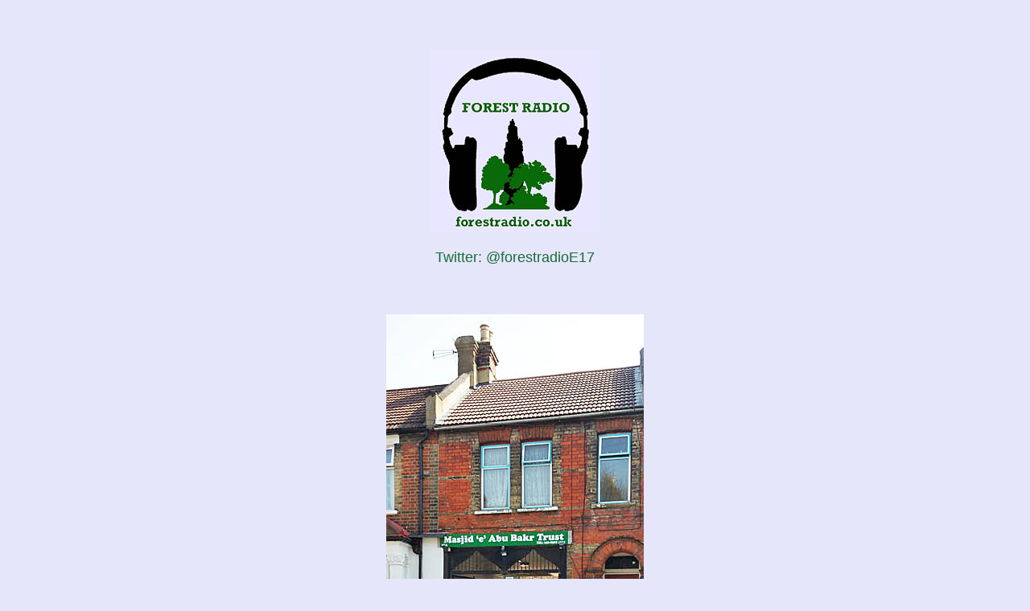

--- FILE ---
content_type: text/html
request_url: https://forestradio.co.uk/Visit_My_Mosque.html
body_size: 2647
content:
<!DOCTYPE html>
<html>
<HEAD><TITLE>Wayne visits the Masjid Abu Bakr Mosque at 26a Mansfield Rd, E17 6PJ</TITLE><META http-equiv=Content-Type content="text/html; 
charset=windows-1252"><META content="Masjid Abu Bakr Mosque visit" name=description><META content="Masjid Abu Bakr, mosque, visit, ceremony, interioe, Qoran" name=keywords>


</HEAD>


<BODY text="#000000" vLink="#cc0033" link="#0066ff" bgcolor="#E6E6FA"><CENTER><br><br><br>

<img src="FR_Logo_1A_small.jpg" width="210" height="226" alt="Forest Radio logo small"><br><br>

 <FONT face="arial" color="#176B39" size="4">Twitter: @forestradioE17   <br><p align="center"><br><br> 
<img src="Masjid_Abu_Bakr_Mosque.jpg" width="320" height="531" border="0" alt="Masjid Abu Bakr Mosque">

<table width=50% border="1" cellpadding="8" bgcolor="#808080">

    <tr>
       <td valign="top"><center>
 </font><br><br>



<audio class="wp-audio-shortcode" id="audio-16-1" preload="none" style="width: 95%;" controls="controls"><source type="audio/mpeg" src="http://forestradio.co.uk/mp3/Visit_My_Mosque_Extended.mp3?_=1" /><a></audio><br>
&nbsp; &nbsp; &nbsp; <FONT face="arial" color="#ffffff" size="4"> Visit My Mosque ~ Mansfield Road 2019 ~ Full Version
</center>


</FONT>

</td>
     </tr>
</table><br>


<table width=50% border="1" cellpadding="20" bgcolor="#ffffff">

    <tr>
       <td valign="top"><center>
<p align="justify">
 
 <FONT face="arial" color="#000003 " size="4">
 ‘Visit My Mosque Day' is a nationwide programme inviting Mosques to host an open day at least once a year with free activities, giveaways, tours and questions to be answered.<br><br>

The Mansfield Road Mosque, Masjid Abu Bakr, Walthamstow E17, welcomed members of the public on a tour, to experience first-hand daily life behind its doors and for British Muslims generally. On this occasion refreshments were on offer too.<br><br>

This is what Imran had to tell Wayne Walton on the tour. <br>
</FONT>
</p>
</td>
     </tr>
</table>

<br><br><br><br>


<!-- Begin MailChimp Signup Form -->
<link href="//cdn-images.mailchimp.com/embedcode/classic-10_7.css" rel="stylesheet" type="text/css">
<style type="text/css">
	#mc_embed_signup{background:#fff; clear:left; font:14px Helvetica,Arial,sans-serif;  width:350px;}
	/* Add your own MailChimp form style overrides in your site stylesheet or in this style block.
	   We recommend moving this block and the preceding CSS link to the HEAD of your HTML file. */
</style>
<div id="mc_embed_signup">
<form action="https://forestradio.us18.list-manage.com/subscribe/post?u=d7ded57b117adaee12267a9c7&amp;id=c6bc67771e" method="post" id="mc-embedded-subscribe-form" name="mc-embedded-subscribe-form" class="validate" target="_blank" novalidate>
    <div id="mc_embed_signup_scroll">
	<h2>Subscribe to our mailing list</h2>
<div class="mc-field-group">
	<label for="mce-EMAIL">Email Address </label>
	<input type="email" value="" name="EMAIL" class="required email" id="mce-EMAIL">
</div>
	<div id="mce-responses" class="clear">
		<div class="response" id="mce-error-response" style="display:none"></div>
		<div class="response" id="mce-success-response" style="display:none"></div>
	</div>    <!-- real people should not fill this in and expect good things - do not remove this or risk form bot signups-->
    <div style="position: absolute; left: -5000px;" aria-hidden="true"><input type="text" name="b_d7ded57b117adaee12267a9c7_c6bc67771e" tabindex="-1" value=""></div>
    <div class="clear"><input type="submit" value="Subscribe" name="subscribe" id="mc-embedded-subscribe" class="button"></div>
    </div>
</form>
</div>
<script type='text/javascript' src='//s3.amazonaws.com/downloads.mailchimp.com/js/mc-validate.js'></script><script type='text/javascript'>(function($) {window.fnames = new Array(); window.ftypes = new Array();fnames[0]='EMAIL';ftypes[0]='email';fnames[1]='FNAME';ftypes[1]='text';fnames[2]='LNAME';ftypes[2]='text';fnames[3]='ADDRESS';ftypes[3]='address';fnames[4]='PHONE';ftypes[4]='phone';fnames[5]='BIRTHDAY';ftypes[5]='birthday';}(jQuery));var $mcj = jQuery.noConflict(true);</script>
<!--End mc_embed_signup-->
 <br> 
</p> 



<br><p align="center">


<a href="http://users4.smartgb.com/g/g.php?a=s&i=g44-74354-e2"><img 
src="PleaseLeaveFeedback.jpg" width="198" height="40"alt="Guestbook" border="0"><img src="http://extras4.smartgb.com/b/gb_80x40.gif" width="80" height="40" 
alt="guestbook icon"></a><br><br><br>

<p><a href="schedule.html"><img src="Meeting1.jpg" name="mousetest2" onMouseOver="document.images['mousetest2'].src='Meeting2.jpg'"  onMouseOut="document.images['mousetest2'].src='Meeting1.jpg'" width="144" height="61" border="0"></a>  <a href="about.html"><img src="About1.jpg" name="mousetest3" onMouseOver="document.images['mousetest3'].src='About2.jpg'"onMouseOut="document.images['mousetest3'].src='About1.jpg'" width="144" height="61" border="0"></a> <a href="contact.html"><img src="Contact1.jpg" name="mousetest4" onMouseOver="document.images['mousetest4'].src='Contact2.jpg'"onMouseOut="document.images['mousetest4'].src='Contact1.jpg'" width="144" height="61" border="0"></a> <br><a href="programmes.html"><img src="Programmes1.jpg" name="mousetest5" onMouseOver="document.images['mousetest5'].src='Programmes2.jpg'"onMouseOut="document.images['mousetest5'].src='Programmes1.jpg'" width="144" height="61" border="0"></a>  <a href="multimedia.html"><img src="Multimedia1.jpg" name="mousetest6" onMouseOver="document.images['mousetest6'].src='Multimedia2.jpg'"onMouseOut="document.images['mousetest6'].src='Multimedia1.jpg'" width="144" height="61" border="0"></a> <a href="index.html"><img src="Frontpage1.jpg" name="mousetest7" onMouseOver="document.images['mousetest7'].src='Frontpage2.jpg'"onMouseOut="document.images['mousetest7'].src='Frontpage1.jpg'" width="144" height="61" border="0"></a> <br><br><br><br></font></center>
</body></html>




  



